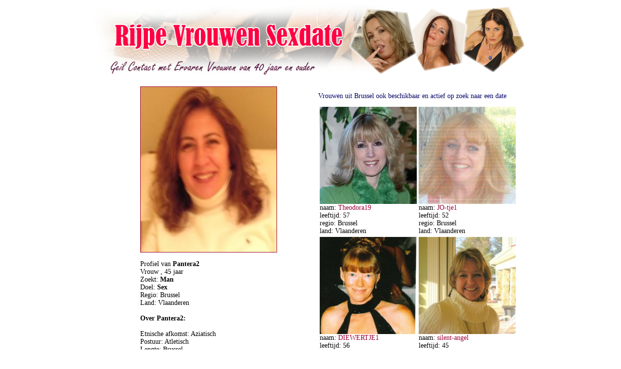

--- FILE ---
content_type: text/html
request_url: https://www.rijpevrouwensexdate.be/profiel/Pantera2
body_size: 20067
content:
<!DOCTYPE html PUBLIC "-//W3C//DTD XHTML 1.0 Transitional//EN" "http://www.w3.org/TR/xhtml1/DTD/xhtml1-transitional.dtd">
<html xmlns="http://www.w3.org/1999/xhtml">
<head>
<meta http-equiv="Content-Type" content="text/html; charset=utf-8" />
<title>45 jarige vrouw wilt sex in Brussel</title>
<meta name="description" content="45 jarige vrouw zoekt man voor sex in Brussel. Pantera2 heeft interesse in Neuken, Pijpen, Vingeren, Tongzoenen, Beffen, Ongeremde Sex met een Man en wilt nu contact!" />
<meta name="keywords" content="Neuken, Pijpen, Vingeren, Tongzoenen, Beffen, Ongeremde Sex, 45 jaar, Pantera2, vrouw, Sex, Brussel, sexdate" />
<meta http-equiv="Pragma" CONTENT="no-cache" />
<meta http-equiv="Expires" CONTENT="-1" />
<link rel="canonical" href="https://www.rijpevrouwensexdate.be/profiel/Pantera2" />
<link rel="icon" type="rijpevrouwen/png" href="https://www.rijpevrouwensexdate.be/rijpevrouwen.png" />
<link rel="stylesheet" type="text/css" href="/style.css">
<script type="text/javascript">
  <!--
  if (screen.width <= 800) {
    window.location = "https://m.rijpevrouwensexdate.be/profiel/Pantera2";
  }
  //-->
</script>
<style type="text/css">
<!--
body,td,th {
	font-size: 14px;
	color: #000;
}
a:link {
	color: #903;
}
a:visited {
	color: #903;
}
a:hover {
	color: #903;
}
a:active {
	color: #903;
}
body {
	background-color: #FFF;
}
h1 {
	font-size: 16px;
	color: #006;
}
h2 {
	font-size: 14px;
	color: #006;
}
-->
</style></head>

<body>

<table width="900" height="100" cellpadding="0" cellspacing="0" align="center">
<tr>
<td><img src="/images/img_02.jpg" alt="45 jarige vrouw wilt sex in Brussel" width="900" height="150"></td>
</tr>
</table>
<table width="892" cellpadding="0" cellspacing="10" align="center">
<tr>
<td width="870" valign="top">
  
  
  <table width="882" align="center" cellpadding="3" cellspacing="1" class="blokrand">
    <tr>
      <td width="872" height="325" valign="top" class="blokbinnen"><table width="864" align="center">
<tr>
    <td width="471" height="184" align="center" valign="top"><table width="252">
      <tr>
        <td width="242" align="left" valign="top"><a href="http://www.Milfsdating.be/profiel/?xdt=Nzk2MTY3fFBhbnRlcmEy&p=1047&referer=rijpesexdate"><img src="https://3da8762aa6608e0d2dbc-547dfb48da1b046f693580e6e28fad98.ssl.cf3.rackcdn.com/94/0/37md-3a4v-fg2w-8lve-9xm7-i425-k9z9-onq5.jpg" alt="Sex met Pantera2" width="280" height="340" border="1" /></a><br /><br />Profiel van <strong>Pantera2</strong><br />
          Vrouw ,  45 jaar<br />
          Zoekt: <strong>Man</strong><br />Doel: <strong>Sex</strong><br />Regio: Brussel<br />Land: Vlaanderen<br /><br />
          <strong>Over Pantera2:</strong><br /><br />Etnische afkomst: Aziatisch<br />Postuur: Atletisch<br />Lengte: Brussel<br />
          Gewicht: 0 kg<br />
          Haar:  Donkerbruin          <br />
          Kleuren ogen: Bruin<br /><br />
          <strong>Mijn Voorkeuren:</strong><br /><br />
          
          Sexvoorkeuren: <strong>Neuken, Pijpen, Vingeren, Tongzoenen, Beffen, Ongeremde Sex</strong><br /><br />
          Belangstelling voor: <strong>Erotische Massage, Leer, Masturberen</strong><br /><br />
          Belangrijk bij contact: <strong>Met Condoom, Verzorgd Uiterlijk</strong><br /><br /><br />Afspreken met Pantera2 voor Sex meld je dan vandaag nog gratis aan!<br />
          <br />
          <a href="http://www.Milfsdating.be/profiel/?xdt=Nzk2MTY3fFBhbnRlcmEy&p=1047&referer=rijpesexdate" title=" jarige meid wilt sex in " target="_self"><img src="/images/aanmelden.png" alt="Direct Aanmelden" width="189" height="34" border="0" /></a></td>
        </tr>
      </table><br />
  <br /></td>
    <td width="377" align="center" valign="top"><table width="215" border="0" align="center">
  <tr>
    <td width="209"><h2>Vrouwen uit Brussel ook beschikbaar en actief op zoek naar een date</h2>
	
	<table>
	<tr>
	
<td width="200"><a href="http://www.Milfsdating.be/profiel/?xdt=NzkwOTQwfFRoZW9kb3JhMTk&p=1047&referer=rijpesexdate" title="Theodora19, 57 jarige Vrouw op zoek naar een date in Brussel" target="_self"></a><a href="http://www.Milfsdating.be/profiel/?xdt=NzkwOTQwfFRoZW9kb3JhMTk&p=1047&referer=rijpesexdate" title="Theodora19, 57 jarige Vrouw op zoek naar een date in Brussel" target="_self"><img src="https://3da8762aa6608e0d2dbc-547dfb48da1b046f693580e6e28fad98.ssl.cf3.rackcdn.com/94/0/1gek-2lp6-lu15-bn2c-ojnr-neap-ndgo-72ap.jpg" alt="Theodora19, 57 jarige Vrouw op zoek naar een date in Brussel" width="200" height="200" /></a>naam: <a href="https://www.rijpevrouwensexdate.be/profiel/Theodora19">Theodora19</a><br />
leeftijd: 57<br />
regio: Brussel<br />
land: Vlaanderen<br /></td>
<td width="200"><a href="http://www.Milfsdating.be/profiel/?xdt=NzgyMTk2fEpPLXRqZTE&p=1047&referer=rijpesexdate" title="JO-tje1, 52 jarige Vrouw op zoek naar een date in Brussel" target="_self"></a><a href="http://www.Milfsdating.be/profiel/?xdt=NzgyMTk2fEpPLXRqZTE&p=1047&referer=rijpesexdate" title="JO-tje1, 52 jarige Vrouw op zoek naar een date in Brussel" target="_self"><img src="https://3da8762aa6608e0d2dbc-547dfb48da1b046f693580e6e28fad98.ssl.cf3.rackcdn.com/94/0/wbzn-jkpa-bj6d-f92g-o3sk-041x-0d4u-b4xb.jpg" alt="JO-tje1, 52 jarige Vrouw op zoek naar een date in Brussel" width="200" height="200" /></a>naam: <a href="https://www.rijpevrouwensexdate.be/profiel/JO-tje1">JO-tje1</a><br />
leeftijd: 52<br />
regio: Brussel<br />
land: Vlaanderen<br /></td>
</tr><tr><td width="200"><a href="http://www.Milfsdating.be/profiel/?xdt=Nzk0MjEzfERJRVdFUlRKRTE&p=1047&referer=rijpesexdate" title="DIEWERTJE1, 56 jarige Vrouw op zoek naar een date in Brussel" target="_self"></a><a href="http://www.Milfsdating.be/profiel/?xdt=Nzk0MjEzfERJRVdFUlRKRTE&p=1047&referer=rijpesexdate" title="DIEWERTJE1, 56 jarige Vrouw op zoek naar een date in Brussel" target="_self"><img src="https://3da8762aa6608e0d2dbc-547dfb48da1b046f693580e6e28fad98.ssl.cf3.rackcdn.com/94/0/s8w0-1sxa-l7z4-l64v-3qs5-rwoc-b1l4-iu95.jpg" alt="DIEWERTJE1, 56 jarige Vrouw op zoek naar een date in Brussel" width="200" height="200" /></a>naam: <a href="https://www.rijpevrouwensexdate.be/profiel/DIEWERTJE1">DIEWERTJE1</a><br />
leeftijd: 56<br />
regio: Brussel<br />
land: Vlaanderen<br /></td>
<td width="200"><a href="http://www.Milfsdating.be/profiel/?xdt=NzQ3MDUwfHNpbGVudC1hbmdlbA&p=1047&referer=rijpesexdate" title="silent-angel, 45 jarige Vrouw op zoek naar een date in Brussel" target="_self"></a><a href="http://www.Milfsdating.be/profiel/?xdt=NzQ3MDUwfHNpbGVudC1hbmdlbA&p=1047&referer=rijpesexdate" title="silent-angel, 45 jarige Vrouw op zoek naar een date in Brussel" target="_self"><img src="https://3da8762aa6608e0d2dbc-547dfb48da1b046f693580e6e28fad98.ssl.cf3.rackcdn.com/94/0/quw7-x7kg-ijbu-2jh6-npy7-0xg9-6gb7-7304.jpg" alt="silent-angel, 45 jarige Vrouw op zoek naar een date in Brussel" width="200" height="200" /></a>naam: <a href="https://www.rijpevrouwensexdate.be/profiel/silent-angel">silent-angel</a><br />
leeftijd: 45<br />
regio: Brussel<br />
land: Vlaanderen<br /></td>
</tr><tr><td width="200"><a href="http://www.Milfsdating.be/profiel/?xdt=NjkzMzQzfGtrYWF0amVlMQ&p=1047&referer=rijpesexdate" title="kkaatjee1, 50 jarige Vrouw op zoek naar een date in Brussel" target="_self"></a><a href="http://www.Milfsdating.be/profiel/?xdt=NjkzMzQzfGtrYWF0amVlMQ&p=1047&referer=rijpesexdate" title="kkaatjee1, 50 jarige Vrouw op zoek naar een date in Brussel" target="_self"><img src="https://3da8762aa6608e0d2dbc-547dfb48da1b046f693580e6e28fad98.ssl.cf3.rackcdn.com/94/0/m947-22k3-pewr-78ax-mcps-64zz-h82t-hpnd.jpg" alt="kkaatjee1, 50 jarige Vrouw op zoek naar een date in Brussel" width="200" height="200" /></a>naam: <a href="https://www.rijpevrouwensexdate.be/profiel/kkaatjee1">kkaatjee1</a><br />
leeftijd: 50<br />
regio: Brussel<br />
land: Vlaanderen<br /></td>
<td width="200"><a href="http://www.Milfsdating.be/profiel/?xdt=Nzg4OTk1fFlkYVlkYTI0&p=1047&referer=rijpesexdate" title="YdaYda24, 53 jarige Vrouw op zoek naar een date in Brussel" target="_self"></a><a href="http://www.Milfsdating.be/profiel/?xdt=Nzg4OTk1fFlkYVlkYTI0&p=1047&referer=rijpesexdate" title="YdaYda24, 53 jarige Vrouw op zoek naar een date in Brussel" target="_self"><img src="https://3da8762aa6608e0d2dbc-547dfb48da1b046f693580e6e28fad98.ssl.cf3.rackcdn.com/94/0/ffrr-j6du-jeek-zj7f-t0y1-lut5-iae0-ak1e.jpg" alt="YdaYda24, 53 jarige Vrouw op zoek naar een date in Brussel" width="200" height="200" /></a>naam: <a href="https://www.rijpevrouwensexdate.be/profiel/YdaYda24">YdaYda24</a><br />
leeftijd: 53<br />
regio: Brussel<br />
land: Vlaanderen<br /></td>
</tr><tr><td width="200"><a href="http://www.Milfsdating.be/profiel/?xdt=Nzg2ODE3fG51cnNlLXdlbjE&p=1047&referer=rijpesexdate" title="nurse-wen1, 58 jarige Vrouw op zoek naar een date in Brussel" target="_self"></a><a href="http://www.Milfsdating.be/profiel/?xdt=Nzg2ODE3fG51cnNlLXdlbjE&p=1047&referer=rijpesexdate" title="nurse-wen1, 58 jarige Vrouw op zoek naar een date in Brussel" target="_self"><img src="https://3da8762aa6608e0d2dbc-547dfb48da1b046f693580e6e28fad98.ssl.cf3.rackcdn.com/94/0/gcbp-mgka-t34q-8zn7-s2b1-7rxp-c9rm-nvbo.jpg" alt="nurse-wen1, 58 jarige Vrouw op zoek naar een date in Brussel" width="200" height="200" /></a>naam: <a href="https://www.rijpevrouwensexdate.be/profiel/nurse-wen1">nurse-wen1</a><br />
leeftijd: 58<br />
regio: Brussel<br />
land: Vlaanderen<br /></td>
<td width="200"><a href="http://www.Milfsdating.be/profiel/?xdt=Nzg4MDcwfEJlbGxlMjY&p=1047&referer=rijpesexdate" title="Belle26, 53 jarige Vrouw op zoek naar een date in Brussel" target="_self"></a><a href="http://www.Milfsdating.be/profiel/?xdt=Nzg4MDcwfEJlbGxlMjY&p=1047&referer=rijpesexdate" title="Belle26, 53 jarige Vrouw op zoek naar een date in Brussel" target="_self"><img src="https://3da8762aa6608e0d2dbc-547dfb48da1b046f693580e6e28fad98.ssl.cf3.rackcdn.com/94/0/6b0d-f6q6-hyt4-kh2d-udv5-m6yh-dikb-lqji.jpg" alt="Belle26, 53 jarige Vrouw op zoek naar een date in Brussel" width="200" height="200" /></a>naam: <a href="https://www.rijpevrouwensexdate.be/profiel/Belle26">Belle26</a><br />
leeftijd: 53<br />
regio: Brussel<br />
land: Vlaanderen<br /></td>
</tr><tr>	</tr>
	</table>	
	
	
	</td>
  </tr>
</table></td>
</tr>
</table>
        
        
        
        </td>
      </tr>
    </table>
  
</td>
</tr>
<tr>
  <td align="center" valign="top"><strong>Geile Vrouwen</strong> live in de chat voor <strong>webcamsex</strong><br /><br />
<link rel="stylesheet" href="//tools.vpscash.nl/css/reset.css?prefix=%23vps-plugnplay_vps-a1b10b79842f837b99d74b0120e89fd8">
<style>
    #vps-plugnplay_vps-a1b10b79842f837b99d74b0120e89fd8 {
        width:            100%;
        font:             10px arial, sans-serif;
        background-color: #FFFFFF;
    }
    #vps-plugnplay_vps-a1b10b79842f837b99d74b0120e89fd8 .clear {
        clear:            both;
    }
    #vps-plugnplay_vps-a1b10b79842f837b99d74b0120e89fd8 .profile {
        box-sizing:       border-box;
        width:            24.6%;
        float:            left;
        padding:          3px;
        margin:           0.2%;
        border:           1px solid #FFFFFF;
        background-color: #FFFFFF;
        overflow:         hidden;
    }
    #vps-plugnplay_vps-a1b10b79842f837b99d74b0120e89fd8 .profile.type1 {
        text-align:center;
    }
    #vps-plugnplay_vps-a1b10b79842f837b99d74b0120e89fd8 h2,
    #vps-plugnplay_vps-a1b10b79842f837b99d74b0120e89fd8 h3 {
        color:       #FF0516;
        margin:      5px 0; padding:0;
        font-size:   1.3em;
        font-weight: bold;
        height:      1.3em;
        line-height: 1.3em;
        overflow:    hidden;
    }
    #vps-plugnplay_vps-a1b10b79842f837b99d74b0120e89fd8 h3 {
        color:       #0000FF;
    }
    #vps-plugnplay_vps-a1b10b79842f837b99d74b0120e89fd8 p {
        color:       #0505FF;
        margin:      0;
        padding:     0;
        font-size:   1.2em;
        height:      10.5em;
        line-height: 1.5em;
        overflow:    hidden;
    }
    #vps-plugnplay_vps-a1b10b79842f837b99d74b0120e89fd8 p strong {
        font-weight: bold;
    }
    #vps-plugnplay_vps-a1b10b79842f837b99d74b0120e89fd8 a {
        color:           #FF052F;
        margin:          0;
        padding:         0;
        font-size:       1.2em;
        font-weight:     bold;
        text-decoration: underline;
        line-height:     1.5em;
        cursor:          pointer;
    }
    #vps-plugnplay_vps-a1b10b79842f837b99d74b0120e89fd8 a:hover {
        text-decoration: none;
        cursor         : pointer;
    }

    #vps-plugnplay_vps-a1b10b79842f837b99d74b0120e89fd8 .profile_vps-a1b10b79842f837b99d74b0120e89fd8_image {
        cursor: pointer;
    }

    #vps-plugnplay_vps-a1b10b79842f837b99d74b0120e89fd8 img {
        box-sizing: border-box;
        width:      100%;
        border:     1px solid #FFFFFF;
    }
    #vps-plugnplay_vps-a1b10b79842f837b99d74b0120e89fd8 .profile.type2.horizontal .profile-content,
    #vps-plugnplay_vps-a1b10b79842f837b99d74b0120e89fd8 .profile.type3.horizontal .profile-content {
        width: 49%;
        float: left;
    }
    #vps-plugnplay_vps-a1b10b79842f837b99d74b0120e89fd8 .profile.type2.horizontal img,
    #vps-plugnplay_vps-a1b10b79842f837b99d74b0120e89fd8 .profile.type3.horizontal img {
        width:        49%;
        margin-right: 2%;
        float:        left;
    }
</style>

<script>
    function trackAndOpen(element, url) {
        window.open(url);
    }

    //Hide popunder by setting bottom property to -{popunder height}px
    document[ document.addEventListener ? "addEventListener" : "attachEvent" ]("DOMContentLoaded", function() {
        var pnp = document.getElementById('vps-plugnplay_vps-a1b10b79842f837b99d74b0120e89fd8');

        var elements = document.getElementsByClassName('profile_vps-a1b10b79842f837b99d74b0120e89fd8_image');
        for (var i = 0; i < elements.length; i++) {
            var listener = elements[i].addEventListener ? "addEventListener" : "attachEvent";
            elements[i][listener]("click", function() {
                trackAndOpen(pnp, this.parentElement.getAttribute('rel'));
            });
        }

        var elements = document.getElementsByClassName('profile_vps-a1b10b79842f837b99d74b0120e89fd8_link');
        for (var i = 0; i < elements.length; i++) {
            var listener = elements[i].addEventListener ? "addEventListener" : "attachEvent";
            elements[i][listener]("click", function() {
                trackAndOpen(pnp, this.parentElement.parentElement.getAttribute('rel'));
            });
        }
    });
</script>
<div id="vps-plugnplay_vps-a1b10b79842f837b99d74b0120e89fd8">
                <div class="profile type3 vertical" rel="http://www.islive.com/profiel/BlondeBomb/?p=340&pi=rijpesexdate">
                            
                                                        <img class="profile_vps-a1b10b79842f837b99d74b0120e89fd8_image" src="//images.islive.nl/snapshot/BlondeBomb/snapshot.jpg" alt="">
                    
                
                <div class="profile-content">
                    <h3></h3>
                                            <h2>BlondeBomb (26)</h2>
                        <p>Welcome to your newest obsession 🔥 Dive into exclusive, seductive content that’s raw, real, and irresistibly intimate. I don’t just tease—I deliver. Come play where your wildest fantasies meet my favorite sins 😈💋 New uploads, private chats, and steamy surprises waiting just for you.</p>
                                        <a class="profile_vps-a1b10b79842f837b99d74b0120e89fd8_link">Chat Nu!</a>
                </div>
                    </div>
            <div class="profile type3 vertical" rel="http://www.islive.com/profiel/WildEbonyBabe/?p=340&pi=rijpesexdate">
                            
                                                        <img class="profile_vps-a1b10b79842f837b99d74b0120e89fd8_image" src="//images.islive.nl/snapshot/WildEbonyBabe/snapshot.jpg" alt="">
                    
                
                <div class="profile-content">
                    <h3></h3>
                                            <h2>WildEbonyBabe (37)</h2>
                        <p>Verlies jezelf in mijn spannende shows en als je het verder wil laten gaan dan je verwacht en denkt mag je mij aangeven als je favoriet, en dat hoop ik ook te blijven. Bij mij ben je altijd welkom. Laat ook graag een bericht achter als je kan. Alles mag en kan maar je weet ook wel, niets moet. Dag schat.</p>
                                        <a class="profile_vps-a1b10b79842f837b99d74b0120e89fd8_link">Chat Nu!</a>
                </div>
                    </div>
            <div class="profile type3 vertical" rel="http://www.islive.com/profiel/Nikolee/?p=340&pi=rijpesexdate">
                            
                                                        <img class="profile_vps-a1b10b79842f837b99d74b0120e89fd8_image" src="//images.islive.nl/snapshot/Nikolee/snapshot.jpg" alt="">
                    
                
                <div class="profile-content">
                    <h3></h3>
                                            <h2>Nikolee (22)</h2>
                        <p>Hoi! Ik ben Nicolee. Hoe gaat het met je? Ik ben 22, nog best jong maar supergevoelig. Ik woon in m’n eentje hier in Amsterdam. Ik ben hier om m’n droom waar te maken: pedagogiek studeren en me specialiseren in neuropedagogiek. Ik hou van leren, lezen en een goed gesprek.</p>
                                        <a class="profile_vps-a1b10b79842f837b99d74b0120e89fd8_link">Chat Nu!</a>
                </div>
                    </div>
            <div class="profile type3 vertical" rel="http://www.islive.com/profiel/MissJenny/?p=340&pi=rijpesexdate">
                            
                                                        <img class="profile_vps-a1b10b79842f837b99d74b0120e89fd8_image" src="//images.islive.nl/snapshot/MissJenny/snapshot.jpg" alt="">
                    
                
                <div class="profile-content">
                    <h3></h3>
                                            <h2>MissJenny (33)</h2>
                        <p>Welkom bij mijn wereld vol plezier, speelsheid en avontuur! 🌸 Ik ben Lisa – spontaan, charmant en altijd in voor een leuke interactie. Laat je verrassen door mijn energie en geniet van een show vol glimlachen, gekkigheid en charme. 💫Kom binnen en ontdek waarom vrijheid en plezier samenkomen in elke show♥️💋</p>
                                        <a class="profile_vps-a1b10b79842f837b99d74b0120e89fd8_link">Chat Nu!</a>
                </div>
                    </div>
            <div class="profile type3 vertical" rel="http://www.islive.com/profiel/Casina/?p=340&pi=rijpesexdate">
                            
                                                        <img class="profile_vps-a1b10b79842f837b99d74b0120e89fd8_image" src="//images.islive.nl/snapshot/Casina/snapshot.jpg" alt="">
                    
                
                <div class="profile-content">
                    <h3></h3>
                                            <h2>Casina (27)</h2>
                        <p>Hallo schatjes,alles goed met jullie? Met mij gaat het heel goed.wil je lekker geil worden en lekker klaarkomen moet je bij mij zijn.ik ben een lekker geilen dame.</p>
                                        <a class="profile_vps-a1b10b79842f837b99d74b0120e89fd8_link">Chat Nu!</a>
                </div>
                    </div>
        <div class="clear"></div>
</div>
</td>
</tr>
</table>
<p class="copyright">
  
  <a href="https://www.rijpevrouwensexdate.be" title="Rijpe Vrouwen Sexdate, Sexdating met Oudere Dames" target="_top">Rijpevrouwensexdate.be</a> 
  
</body>
</html>


--- FILE ---
content_type: text/css
request_url: https://www.rijpevrouwensexdate.be/style.css
body_size: 541
content:
body{
background-color:#000000;
font-family: verdana;
font-size: 11px;
color:#FFFFFF
}
table{
font-family: verdana;
font-size: 11px;
color:#FFFFFF
}
h2{
font-family: verdana;
font-size: 18px;
font-weight:normal;
color:#FF3366;
}
.copyright{
text-align:center;
margin: 0px;
padding: 10px;
font-weight:bold;
}

a:link{
text-decoration:none;
color:#FFFFFF;
}
a:active{
text-decoration:none;
color:#FFFFFF;
}
a:hover{
text-decoration:none;
color:#FF00CC;
}
a:visited{
text-decoration:none;
color:#FFFFFF;
}